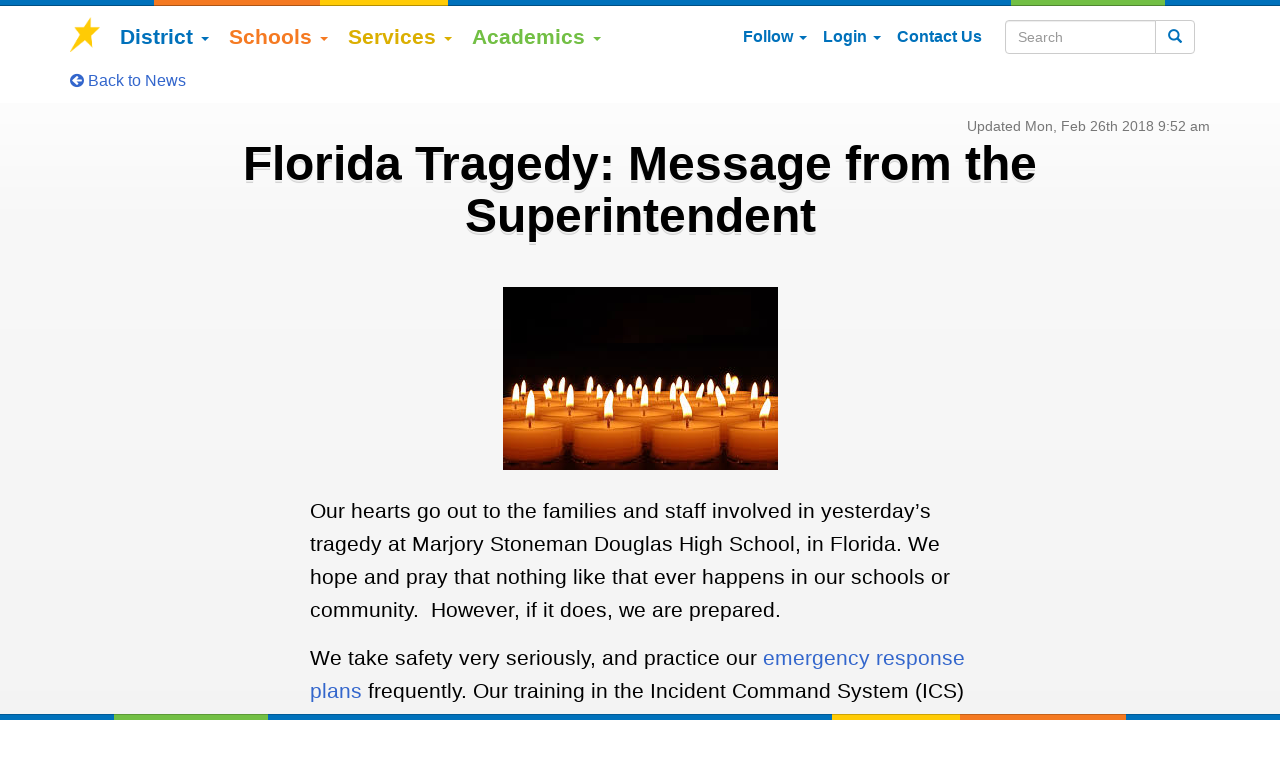

--- FILE ---
content_type: text/html; charset=UTF-8
request_url: https://www.campbellusd.org/news/supt-floridashooting2018
body_size: 16100
content:
 <!DOCTYPE html>
<html lang="en" bablic-exclude>

<head>
    <!-- Google tag (gtag.js) -->
    <script async src="https://www.googletagmanager.com/gtag/js?id=G-SBVKLPH62P"></script>
    <script>
    window.dataLayer = window.dataLayer || [];

    function gtag() {
        dataLayer.push(arguments);
    }
    gtag('js', new Date());

    gtag('config', 'G-SBVKLPH62P');
    </script>

    <meta charset="utf-8">
    <meta name="google-translate-customization" content="eddc74bc3c3582dd-92e87a26dcd1e5a1-g0499abded718bad8-13">
    <meta http-equiv="X-UA-Compatible" content="IE=edge">
    <meta name="description" content="">
    <meta name="viewport" content="width=device-width, initial-scale=1, maximum-scale=1, user-scalable=no, viewport-fit=cover">
    <!--320-->
    <meta property="og:title" content="Florida Tragedy: Message from the Superintendent">
    <meta property="og:type" content="article">
    <meta property="og:url" content="https://www.campbellusd.org/news/supt-floridashooting2018">
    <meta property="og:image" content="https://www.campbellusd.org/image.php?width=888px&image=/news/supt-floridashooting2018.jpg">
    <meta property="og:image:width" content="">
    <meta property="og:image:height" content="">
    <meta property="og:description" content="">
        <meta name="facebook-domain-verification" content="a6loa1ey3vbq9ars9anthyfqvq1s1s">
    <meta property="fb:app_id" content="298556190529354">
    <meta name="twitter:card" content="summary_large_image">
    <meta name="twitter:site" content="@CampbellUSD">
    <meta name="twitter:title" content="Florida Tragedy: Message from the Superintendent">
    <meta name="twitter:description" content="">
    <meta name="twitter:image" content="https://www.campbellusd.org/image.php?width=888px&image=/news/supt-floridashooting2018.jpg">
    <meta class="swiftype" name="priority" data-type="integer" content="1">
    <meta class="swiftype" name="title" data-type="string" content="Florida Tragedy: Message from the Superintendent">
    <meta class="swiftype" name="image" data-type="enum" content="https://www.campbellusd.org/image.php?width=888px&image=/news/supt-floridashooting2018.jpg">
    <meta name="msapplication-config" content="none">

    <link rel="shortcut icon" type="image/x-icon" href="/favicon.ico?v=1">
    <link href="https://www.campbellusd.org/news/supt-floridashooting2018" rel="canonical">
        <link href="https://www.campbellusd.org/newsfeed" rel="alternate" type="application/atom+xml" title="District News • Campbell Union School District">
        <title>Florida Tragedy: Message from the Superintendent | Campbell Union School District</title>

    <!-- Bootstrap core CSS -->
    <link href="/css/bootstrap.min.css" rel="stylesheet">
    <link href="/css/flexslider.css" rel="stylesheet">
    <link href="/css/fullcalendar.css" rel="stylesheet">
    <link href="/css/ui-smoothness/jquery-ui-1.10.4.custom.min.css" rel="stylesheet">
    <link href="/css/fontawesome-free-6.5.1/css/all.css" rel="stylesheet">
    <link href="/css/font-awesome-4.7.0/css/font-awesome.min.css" rel="stylesheet">
    <link href="/css/chosen.min.css" rel="stylesheet">
    <link href="/css/tipuesearch.css" rel="stylesheet">
    <link href="/css/docsearch.min.css" rel="stylesheet">
    <link href="/css/rrssb.css?1" rel="stylesheet">
    <link href="/js/video-js/video-js.css" rel="stylesheet" type="text/css">
    <link href="/js/lightgallery/dist/css/lightgallery-bundle.min.css" rel="stylesheet">
    <!--<link href="/css/outdatedBrowser.min.css" rel="stylesheet">-->

    <!-- Custom styles for this template -->
    <link href="/css/styles.css?4" rel="stylesheet">

    <!-- HTML5 shim and Respond.js IE8 support of HTML5 elements and media queries -->
    <!--[if lt IE 9]>
            <link href="/css/iestyles.css" rel="stylesheet">
            <script src="/js/html5shiv.js"></script>
            <script src="/js/respond.min.js"></script>
        <![endif]-->

    <script>var PrivateDaddy=new Object();PrivateDaddy.chainFunctions=function(a,b){return function(){if(a){a()}if(b){b()}}};PrivateDaddy.xorDecrypt=function(a,b){var i=0;var d='';var e;for(i=0;i<a.length;i++){var c=a.charCodeAt(i);e=b.charCodeAt(i%b.length);d+=String.fromCharCode(c^e)}return d};PrivateDaddy.base64Decode=function(a){var b="ABCDEFGHIJKLMNOPQRSTUVWXYZabcdefghijklmnopqrstuvwxyz0123456789+/=";var c="";var d,chr2,chr3;var e,enc2,enc3,enc4;var i=0;a=a.replace(/[^A-Za-z0-9\+\/\=]/g,"");while(i<a.length){e=b.indexOf(a.charAt(i++));enc2=b.indexOf(a.charAt(i++));enc3=b.indexOf(a.charAt(i++));enc4=b.indexOf(a.charAt(i++));d=(e<<2)|(enc2>>4);chr2=((enc2&15)<<4)|(enc3>>2);chr3=((enc3&3)<<6)|enc4;c=c+String.fromCharCode(d);if(enc3!==64){c=c+String.fromCharCode(chr2)}if(enc4!==64){c=c+String.fromCharCode(chr3)}}return c};PrivateDaddy.unobfuscate=function(a){var b=a.substring(a.lastIndexOf('?q=')+3);if(b.indexOf("/")>0){b=b.substring(0, b.indexOf("/"));}b=b.replace(/[-]/g,'%');b=decodeURIComponent(b);b=b.substring(0,b.lastIndexOf('_'));b=PrivateDaddy.base64Decode(b);b=b.substring(0,b.length-4);b=PrivateDaddy.xorDecrypt(b,PrivateDaddy.token);b=PrivateDaddy.xorDecrypt(b,PrivateDaddy.base);return b};PrivateDaddy.pageHandler=function(){var a=document.getElementsByTagName('*');for(var i=0;i<a.length;i++){if(a[i].innerHTML){var b=a[i].innerHTML;if(b.indexOf('http://www.privatedaddy.com')<=4&&b.indexOf('http://www.privatedaddy.com')!==-1&&b.indexOf('?q=')!==-1){a[i].innerHTML=PrivateDaddy.unobfuscate(b.substring(4,b.length-4))}if(b.indexOf('https://www.privatedaddy.com')<=4&&b.indexOf('https://www.privatedaddy.com')!==-1&&b.indexOf('?q=')!==-1){a[i].innerHTML=PrivateDaddy.unobfuscate(b.substring(5,b.length-5))}}}var c=document.getElementsByTagName('a');for(i=0;i<c.length;i++){var d=c[i].href;if((d.indexOf('http://www.privatedaddy.com')===0||d.indexOf('https://www.privatedaddy.com')===0)&&d.indexOf('?q=')!==-1){c[i].href=PrivateDaddy.unobfuscate(d);if(c[i].innerText.indexOf("*@**")>=0&&c[i].innerText.indexOf(" ")<0){c[i].innerText=PrivateDaddy.unobfuscate(d).replace(/^mailto:([^?]+).*/, '$1');}}}};PrivateDaddy.base=unescape('%54%69%68%78%6a%5a%49%48%4d%4e%39%5a%4e%58%58%68%48%69%67%70%35%70%32%46%38%63%65%50%67%72%58%30%41%34%6f%4a%55%58%68%77%42%67%6d%66%34%39%6d%42%69%74%51%65%49%4a%4b%47%4c%50%6d%53%36%39%4a%77');PrivateDaddy.token=unescape('%43%42%65%59');PrivateDaddy.addOnloadHandler=function(a){if(window.addEventListener){window.addEventListener('load',a,false)}else if(window.attachEvent){window.attachEvent('onload',function(){return a.apply(window,new Array(window.event))})}else{window.onload=PrivateDaddy.chainFunctions(window.onload,a)}};if(typeof jQuery==="undefined"){PrivateDaddy.addOnloadHandler(PrivateDaddy.pageHandler);}else{jQuery(document).ready(PrivateDaddy.pageHandler);}</script>
    <script>
    function multiwayToggle(clickel, replaceel) {

        var elshowing = false;
        var clickelshowing = $(clickel).is(':visible');

        for (var i = 0; i < arguments.length; i++) {
            elshowing = $(arguments[i]).is(':visible');
            if (elshowing && clickel != arguments[i]) {
                $(arguments[i]).hide();
            }
        }

        if (clickelshowing) {
            $(clickel).hide();
        } else {
            $(clickel).show();
        }
        if (elshowing || !clickelshowing) {
            $(replaceel).hide();
        } else {
            $(replaceel).show();
        }
    }
    </script>
</head>


<body bablic-exclude>
    <div class=" hidden-print" data-swiftype-index='false'>
        <div class="topColors cusdColors"></div>
        <div class="banner" style="background-image: url('/images/web-top4.jpg');">
            <div class="container hidden-xs">
                <h1 class="logo"><a href="/" title="Visit CampbellUSD Home"><img src="[data-uri]" width="150" height="130" alt="Campbell Union School District"></a></h1>
            </div>
        </div>

        <div class="nav-wrapper">
            <nav class="topbar-nav navbar navbar-default transparent-noshadow" data-spy="affix" data-offset-top="164" data-offset-bottom="50">
                <div class="container">
                    <!-- Brand and toggle get grouped for better mobile display -->
                    <div class="navbar-header" style="min-width:100%;position:relative;">
                        <a class="navbar-brand hidden-xs col-sm-1" href="/" title="Visit CampbellUSD Home"><img src="/images/cusdstar.png" width="32" alt="CUSD Star"></a>

                        <div class="navbar-header-top row visible-xs">
                            <div class="col-xs-3 visible-xs" style="z-index:10000">
                                <button type="button" class="navbar-toggle pull-left btn search btn-default btn-cusd-text" style="margin-left: 15px; background: white;" onclick="multiwayToggle('#mobilesearch','#mobilelogo','#mobiletranslate');"><span aria-hidden class="glyphicon glyphicon-search"></span><span class="sr-only">Search</span></button>
                            </div>
                            <div class="visible-xs col-xs-6">
                                <div style="margin-left: -15px; margin-right: -15px">
                                    <form id="mobilesearch" action="/search" class="navbar-form hidden searchtoggle" role="search" style="border:0;margin-left:0px;padding:0;">
                                        <div class="input-group">
                                            <input type="text" placeholder="Search" title="Search" id="st-search-input" class="st-default-search-input form-control">
                                            <div class="input-group-btn">
                                                <button class="btn btn-cusd" type="submit"><span aria-hidden class="glyphicon glyphicon-search"></span><span class="sr-only">Search</button></button>
                                            </div>
                                        </div>
                                    </form>
                                    <a id="mobilelogo" class="col-xs-12 hidden-sm hidden-md hidden-lg sm-logo" href="/" style="margin-left: 0"><img src="/images/logosmallcolor.png" height="35" alt="CampbellUSD"></a>

                                    <div id="mobiletranslate" class="translate-menu translatetoggle hidden">
                                        <select onchange="doGTranslate(this);" title="Choose a language" class="langs notranslate">
                                            <option value="" class="translate" style="white-space:nowrap;">Select Language</option>
                                            <option value="en|en" style="font-weight:bold;">English</option>
                                            <option value="en|es" style="font-weight:bold;">Espa&#xF1;ol (Spanish)</option>
                                            <option value="en|vi" style="font-weight:bold;">ti&#x1EBF;ng vi&#x1EC7;t (Vietnamese)</option>
                                            <option value="en|af">Afrikaans</option>
                                            <option value="en|sq">shqip (Albanian)</option>
                                            <option value="en|ar">&#x627;&#x644;&#x639;&#x631;&#x628;&#x64A;&#x629; (Arabic)</option>
                                            <option value="en|hy">&#x540;&#x561;&#x575;&#x565;&#x580;&#x567;&#x576; (Armenian)</option>
                                            <option value="en|az">Az&#x259;rbaycan (Azerbaijani)</option>
                                            <option value="en|eu">euskara (Basque)</option>
                                            <option value="en|be">&#x411;&#x435;&#x43B;&#x430;&#x440;&#x443;&#x441;&#x43A;&#x430;&#x44F; (Belarusian)</option>
                                            <option value="en|bg">&#x431;&#x44A;&#x43B;&#x433;&#x430;&#x440;&#x441;&#x43A;&#x438; (Bulgarian)</option>
                                            <option value="en|ca">catal&#xE0; (Catalan)</option>
                                            <option value="en|zh-CN">&#x7B80;&#x4F53;&#x4E2D;&#x6587; (Chinese Simplified)</option>
                                            <option value="en|zh-TW">&#x7E41;&#x9AD4;&#x4E2D;&#x6587; (Chinese Traditional)</option>
                                            <option value="en|hr">Hrvatski (Croatian)</option>
                                            <option value="en|cs">&#x10D;e&#x161;tina (Czech)</option>
                                            <option value="en|da">dansk (Danish)</option>
                                            <option value="en|nl">Nederlands (Dutch)</option>
                                            <option value="en|et">eesti (Estonian)</option>
                                            <option value="en|tl">Filipino</option>
                                            <option value="en|fi">suomi (Finnish)</option>
                                            <option value="en|fr">fran&#xE7;ais (French)</option>
                                            <option value="en|gl">Galego (Galician)</option>
                                            <option value="en|ka">&#x10E5;&#x10D0;&#x10E0;&#x10D7;&#x10E3;&#x10DA;&#x10D8; (Georgian)</option>
                                            <option value="en|de">Deutsch (German)</option>
                                            <option value="en|el">&#x3B5;&#x3BB;&#x3BB;&#x3B7;&#x3BD;&#x3B9;&#x3BA;&#x3AC; (Greek)</option>
                                            <option value="en|ht">Krey&#xF2;l ayisyen (Haitian Creole)</option>
                                            <option value="en|iw">&#x5E2;&#x5D1;&#x5E8;&#x5D9;&#x5EA; (Hebrew)</option>
                                            <option value="en|hi">&#x939;&#x93F;&#x928;&#x94D;&#x926;&#x940; (Hindi)</option>
                                            <option value="en|hu">magyar (Hungarian)</option>
                                            <option value="en|is">&#xCD;slenska (Icelandic)</option>
                                            <option value="en|id">Indonesia (Indonesian)</option>
                                            <option value="en|ga">Gaeilge (Irish)</option>
                                            <option value="en|it">italiano (Italian)</option>
                                            <option value="en|ja">&#x65E5;&#x672C;&#x8A9E; (Japanese)</option>
                                            <option value="en|ko">&#xD55C;&#xAD6D;&#xC5B4; (Korean)</option>
                                            <option value="en|lv">latvie&#x161;u (Latvian)</option>
                                            <option value="en|lt">lietuvi&#x173; (Lithuanian)</option>
                                            <option value="en|mk">&#x43C;&#x430;&#x43A;&#x435;&#x434;&#x43E;&#x43D;&#x441;&#x43A;&#x438; (Macedonian)</option>
                                            <option value="en|ms">melayu (Malay)</option>
                                            <option value="en|mt">Malti (Maltese)</option>
                                            <option value="en|no">norsk (Norwegian)</option>
                                            <option value="en|fa">&#x641;&#x627;&#x631;&#x633;&#x649; (Persian)</option>
                                            <option value="en|pl">polski (Polish)</option>
                                            <option value="en|pt">portugu&#xEA;s (Portuguese)</option>
                                            <option value="en|ro">rom&#xE2;n&#x103; (Romanian)</option>
                                            <option value="en|ru">&#x420;&#x443;&#x441;&#x441;&#x43A;&#x438;&#x439; (Russian)</option>
                                            <option value="en|sr">&#x441;&#x440;&#x43F;&#x441;&#x43A;&#x438; (Serbian)</option>
                                            <option value="en|sk">sloven&#x10D;ina (Slovak)</option>
                                            <option value="en|sl">sloven&#x161;&#x10D;ina (Slovenian)</option>
                                            <option value="en|sw">Kiswahili (Swahili)</option>
                                            <option value="en|sv">svenska (Swedish)</option>
                                            <option value="en|th">&#xE20;&#xE32;&#xE29;&#xE32;&#xE44;&#xE17;&#xE22; (Thai)</option>
                                            <option value="en|tr">T&#xFC;rk&#xE7;e (Turkish)</option>
                                            <option value="en|uk">&#x423;&#x43A;&#x440;&#x430;&#x457;&#x43D;&#x441;&#x44C;&#x43A;&#x430; (Ukrainian)</option>
                                            <option value="en|ur">&#x627;&#x631;&#x62F;&#x648; (Urdu)</option>
                                            <option value="en|cy">Cymraeg (Welsh)</option>
                                            <option value="en|yi">&#x5F2;&#x5B4;&#x5D3;&#x5D9;&#x5E9; (Yiddish)</option>
                                        </select>

                                    </div>

                                </div>
                            </div>

                            <div class="visible-xs col-xs-3">

                                <button type="button" class="navbar-toggle search btn btn-default btn-cusd-text" title="Choose your language&#8230;" onclick="multiwayToggle('#mobiletranslate','#mobilelogo','#mobilesearch');" style="background-color:white;float:right;padding: 3px 12px 2px;"><span aria-hidden class="fa fa-language" style="margin:0; font-size: 24px"></span><span class="sr-only">Choose your language</span></button>
                            </div>
                        </div> <!-- .navbar-header-top -->

                        <!-- Collect the nav links, forms, and other content for toggling -->
                        <div id="mainmenu" class="pull-left main-nav">
                            <div class="menu-bounce">
                                <ul class="nav navbar-nav">
                                    <li class="dropdown dropdown-hover">
                                        <a href="#" class="dropdown-toggle district" data-toggle="dropdown">District <b class="caret"></b></a>
                                        <ul class="dropdown-menu">
                                            <li><a href="/about">About & Contact</a></li>
                                            <li><a href="/whereweare">Where We Are</a></li>
                                            <li><a href="/">News & Events</a></li>
                                            <li><a href="/board">Governing Board</a></li>
                                            <li><a href="/budget">Budget &amp; Taxes</a></li>
                                            <li><a href="/jobs">Employment</a></li>
                                        </ul>
                                    <li class="dropdown dropdown-hover">
                                        <a href="#" class="dropdown-toggle schools" data-toggle="dropdown">Schools <b class="caret"></b></a>
                                        <ul class="double-menu dropdown-menu">
                                            <li>
                                                <ul class="list-unstyled col-sm-6">
                                                    <li><a href="/schools">About Our Schools</a></li>
                                                    <li><a href="/findschool">Find Your School</a></li>
                                                    <li><a href="/enrollment">Enrollment</a></li>
                                                    <li class="divider"></li>
                                                    <li class="dropdown-header">Expanded Learning Programs</li>
                                                    <li><a href="/preschool">Preschool</a></li>
                                                    <li><a href="/expandedlearning">After School & More</a></li>
                                                    <li class="divider"></li>
                                                    <li class="dropdown-header">Pre-8 Schools</li>
                                                    <li class="notranslate"><a href="https://csi.campbellusd.org">
                                                            Campbell (CSI)</a></li>
                                                    <li class="notranslate"><a href="https://shermanoaks.campbellusd.org">
                                                            Sherman Oaks</a></li>
                                                    <li class="divider"></li>
                                                    <li class="dropdown-header">Middle Schools</li>
                                                    <li class="notranslate"><a href="https://monroe.campbellusd.org">
                                                            Monroe</a></li>
                                                    <li class="notranslate"><a href="https://rollinghills.campbellusd.org">
                                                            Rolling Hills</a></li>
                                                </ul>
                                                <ul class="list-unstyled col-sm-6">
                                                    <li class="divider visible-xs"></li>
                                                    <li class="dropdown-header">Elementary Schools</li>
                                                    <li class="notranslate"><a href="https://blackford.campbellusd.org">
                                                            Blackford</a></li>
                                                    <li class="notranslate"><a href="https://capri.campbellusd.org">
                                                            Capri</a></li>
                                                    <li class="notranslate"><a href="https://castlemont.campbellusd.org">
                                                            Castlemont</a></li>
                                                    <li class="notranslate"><a href="https://foresthill.campbellusd.org">
                                                            Forest Hill</a></li>
                                                    <li class="notranslate"><a href="https://lynhaven.campbellusd.org">
                                                            Lynhaven</a></li>
                                                    <li class="notranslate"><a href="https://mlane.campbellusd.org">
                                                            Marshall Lane</a></li>
                                                    <li class="notranslate"><a href="https://rosemary.campbellusd.org">
                                                            Rosemary</a></li>
                                                    <li class="notranslate"><a href="https://village.campbellusd.org">
                                                            Village</a></li>

                                                </ul>
                                            </li>
                                        </ul>
                                    <li class="dropdown dropdown-hover">
                                        <a href="#" class="dropdown-toggle services" data-toggle="dropdown">Services <b class="caret"></b></a>
                                        <ul class="dropdown-menu">
                                            <li><a href="/parentlogin">Parent Resources</a></li>
                                            <li><a href="/studentinfo">Student Information</a></li>
                                            <li><a href="/food">Nutrition</a></li>
                                            <li><a href="/transportation">Transportation &amp; JPA</a></li>
                                            <li><a href="/facilityuse">Facility Rental</a></li>
                                        </ul>
                                    </li>
                                    <li class="dropdown dropdown-hover">
                                        <a href="#" class="dropdown-toggle academics" data-toggle="dropdown">Academics <b class="caret"></b></a>
                                        <ul class="dropdown-menu">
                                            <li><a href="/teaching">Teaching & Learning</a></li>
                                            <li><a href="/homestandards">Helping at Home</a></li>
                                            <li><a href="/learning">Supporting Learning</a></li>
                                            <li><a href="/assessment">Measuring Progress</a></li>
                                        </ul>
                                    </li>
                                    <li class="visible-xs dropdown dropdown-hover">
                                        <a href="#" class="dropdown-toggle parent" data-toggle="dropdown">Login<b class="caret"></b></a>
                                        <ul class="dropdown-menu">
                                            <li class="dropdown-header">Parent</li>
                                            <li><a href="/studentresources">
                                                    Student Web Resources</a></li>
                                            <li><a href="https://ps.campbellusd.org/public/home.html">
                                                    Powerschool Parent</a></li>
                                            <li><a href="https://k12paymentcenter.com">
                                                    Lunch K12PaymentCenter</a></li>
                                            <li><a href="/parentlogin">
                                                    Parent Login Help</a></li>
                                            <li class="divider"></li>
                                            <li class="dropdown-header">Staff</li>
                                            <li><a href="https://campbellusd.helloid.com">
                                                    Dashboard (HelloID)</a></li>
                                            <li><a href="https://my.campbellusd.org">
                                                    Staff Login (myCUSD)</a></li>
                                                                                    </ul>
                                    </li>
                                    <li class="visible-xs">
                                        <a href="/calendar" class="parent">Calendar</a>
                                    </li>
                                    <li class="visible-xs">
                                        <a href="/contact" class="parent">Contact Us</a>
                                    </li>
                                    <li class="visible-xs dropdown dropdown-hover">
                                        <a href="#" class="dropdown-toggle parent" data-toggle="dropdown" title="Follow"><span class="hidden-sm">Follow </span><i aria-hidden class="fa fa-rss visible-sm"></i><b class="caret"></b></a>
                                        <ul class="dropdown-menu">
                                            <li><a href="https://www.facebook.com/campbellusd">
                                                    <span aria-hidden class="fa fa-facebook" style="width:1em;text-align:center"></span>&nbsp; Facebook</a></li>
                                            <li><a href="https://www.instagram.com/campbellusd">
                                                    <span aria-hidden class="fa-brands fa-instagram" style="width:1em;text-align:center"></span>&nbsp; Instagram</a></li>
                                            <!--<li><a href="https://www.flickr.com/photos/125164360@N06/">
                    <span aria-hidden class="fa fa-flickr" style="width:1em;text-align:center"></span>&nbsp; Flickr</a></li>-->
                                            <li><a href="https://www.youtube.com/channel/UCkiOJ4OLKpC-rrOikZqrrug">
                                                    <span aria-hidden class="fa fa-youtube" style="width:1em;text-align:center"></span>&nbsp; YouTube</a></li>
                                            <li><a href="/newsletter">
                                                    <span aria-hidden class="fa fa-envelope" style="width:1em;text-align:center"></span>&nbsp; Newsletters</a></li>
                                            <!--<li><a href="https://lists.campbellusd.org">
                    <span class="fa fa-rss" style="width:1em;text-align:center"></span>&nbsp; RSS Feed</a></li>-->
                                        </ul>
                                    </li>
                                </ul>
                            </div><!-- .menu-bounce -->
                        </div><!-- #mainmenu -->

                        <ul class="nav navbar-nav pull-right hidden-xs">
                            <li class="hidden-xs dropdown dropdown-hover">
                                <a href="#" class="dropdown-toggle parent" data-toggle="dropdown" title="Follow"><span class="hidden-sm">Follow </span><i aria-hidden class="fa fa-rss visible-sm"></i><b class="caret"></b></a>
                                <ul class="dropdown-menu">
                                    <li><a href="https://www.facebook.com/campbellusd">
                                            <span aria-hidden class="fa fa-facebook" style="width:1em;text-align:center"></span>&nbsp; Facebook</a></li>
                                    <li><a href="https://www.instagram.com/campbellusd">
                                            <span aria-hidden class="fa-brands fa-instagram" style="width:1em;text-align:center"></span>&nbsp; Instagram</a></li>
                                    <!--<li><a href="https://www.flickr.com/photos/125164360@N06/">
                    <span aria-hidden class="fa fa-flickr" style="width:1em;text-align:center"></span>&nbsp; Flickr</a></li>-->
                                    <li><a href="https://www.youtube.com/channel/UCkiOJ4OLKpC-rrOikZqrrug">
                                            <span aria-hidden class="fa fa-youtube" style="width:1em;text-align:center"></span>&nbsp; YouTube</a></li>
                                    <li><a href="/newsletter">
                                            <span aria-hidden class="fa fa-envelope" style="width:1em;text-align:center"></span>&nbsp; Newsletters</a></li>
                                    <!--<li><a href="https://lists.campbellusd.org">
                    <span class="fa fa-rss" style="width:1em;text-align:center"></span>&nbsp; RSS Feed</a></li>-->
                                </ul>
                            </li>
                            <li class="hidden-xs dropdown dropdown-hover" data-toggle="tooltip" data-placement="top" title="Login">
                                <a href="#" class="dropdown-toggle parent" data-toggle="dropdown"><span class="hidden-sm">Login </span><i aria-hidden class="fa fa-sign-in visible-sm"></i><b class="caret"></b></a>
                                <ul class="dropdown-menu">
                                    <li class="dropdown-header">Parent</li>
                                    <li><a href="/studentresources">
                                            Student Web Resources</a></li>
                                    <li><a href="https://ps.campbellusd.org/public/home.html">
                                            Powerschool Parent</a></li>
                                    <li><a href="https://k12paymentcenter.com">
                                            Lunch K12PaymentCenter</a></li>
                                    <li><a href="/parentlogin">
                                            Parent Communication</a></li>
                                    <li class="divider"></li>
                                    <li class="dropdown-header">Staff</li>
                                    <li><a href="https://campbellusd.helloid.com">
                                            Dashboard (HelloID)</a></li>
                                    <li><a href="https://my.campbellusd.org">
                                            Staff Login (myCUSD)</a></li>
                                                                    </ul>
                            </li>
                            <li class="hidden-xs">
                                <a href="/contact" class="parent" title="Contact Us"><span class="hidden-sm">Contact Us </span><i aria-hidden class="fa fa-comment-o visible-sm"></i></a>
                            </li>
                            <li class="dropdown hidden-xs hidden-lg">
                                <a href="#" class="dropdown-toggle search parent" data-toggle="dropdown" title="Search"><span class="hidden-sm">Search </span><i aria-hidden class="fa fa-search visible-sm"></i><b class="caret"></b></a>
                                <ul class="dropdown-menu pull-right" style="width: 300px;">
                                    <li>
                                        <form action="/search" class="navbar-form" role="search" style="border:0;">
                                            <div class="input-group">
                                                <input type="text" placeholder="Search" title="Search" id="st-search-input2" class="st-default-search-input form-control">
                                                <div class="input-group-btn">
                                                    <button class="btn btn-cusd" type="submit"><span aria-hidden class="glyphicon glyphicon-search"></span><span class="sr-only">Search</span></button>
                                                </div>
                                            </div>
                                        </form>
                                    </li>
                                </ul>
                            </li>

                            <li class="visible-lg" style="width: 220px;">
                                <form action="/search" class="navbar-form" role="search" style="border:0;">
                                    <div class="input-group">
                                        <input type="text" placeholder="Search" title="Search" id="st-search-input3" class="st-default-search-input form-control">
                                        <div class="input-group-btn">
                                            <button class="btn btn-default btn-cusd-text" type="submit"><span aria-hidden class="glyphicon glyphicon-search"></span><span class="sr-only">Search</span></button>
                                        </div>
                                    </div>
                                </form>
                            </li>
                        </ul>
                        <!--
        <div class="col-sm-4 col-md-3 hidden-sm hidden-xs pull-right" style="position:absolute;right:0">
                <form action="/search" class="navbar-form" role="search" style="border:0;">
                    <div class="input-group">
                        <input type="text" placeholder="Search"  id="st-search-input3" class="st-default-search-input form-control">
                        <div class="input-group-btn">
                            <button class="btn btn-default btn-cusd-text" type="submit"><span class="glyphicon glyphicon-search"></span></button>
                        </div>
                    </div>
                </form>
            </div>
        -->
                    </div>


                </div><!-- /.container-fluid -->
            </nav>

        </div><!-- /.nav-wrapper -->
    </div><!-- /.header -->
    <div class="content">
        <div class="container pagealerts">
            <!-- /news/supt-floridashooting2018 -->
            <div class='text-center'></div>        </div>

        <!--<div class="container" style="position: relative;"><ol class="breadcrumb"><li><a href="https://www.campbellusd.org/"><i aria-hidden class="fa fa-map-marker"></i><span class="sr-only">Home</span></a></li><li><a href="https://www.campbellusd.org/news">News</a></li><li>Supt-floridashooting2018</li></ol></div>-->
  <div class="container">
      <p><a href="/"><i class="fa fa-arrow-circle-left"></i> Back to News</a>
        </p>
  </div>
<div class="jumbotron gradient-bg" style="padding:0;padding-top:10px;">

    <div class="container news">
        <div class="text-right"><small class="newsdate text-muted">Updated Mon, Feb 26th 2018 9:52 am</small></div>
    	<h1>Florida Tragedy: Message from the Superintendent</h1>
    	<p class="blurb"></p>
    	    	<div class="container newspic">
       		<img alt="candles" src="https://www.campbellusd.org/image.php?width=888px&image=/news/supt-floridashooting2018.jpg">
      </div>
          	<div class="single-column">
        <p>Our hearts go out to the families and staff involved in yesterday&rsquo;s tragedy at Marjory Stoneman Douglas High School, in Florida. We hope and pray that nothing like that ever happens in our schools or community. &nbsp;However, if it does, we are prepared.</p>
<p>We take safety very seriously, and practice our<a href="https://www.campbellusd.org/emergency"> emergency response plans</a> frequently. Our training in the Incident Command System (ICS) is one way in which do our best to protect students and ourselves.&nbsp;Our trainings include working directly with professional fire and police officials who use&nbsp;ICS for&nbsp;emergency response and communications.</p>
<p>We also partner with community health services to help our students and families who need support with social-emotional and other non-instructional issues.</p>
<p>A tragedy such as this reminds us to hug our loved ones a little tighter and appreciate each day a little more. Be well.</p>
<p>&mdash; District Superintendent Shelly Viramontez, Ed.D.</p>	    </div>

	    <div class="single-column"><!-- Buttons start here. Copy this ul to your document. -->
<div class="clearfix">
                <ul class="rrssb-buttons">
                    <li class="rrssb-email">
                        <a href="mailto:?subject=Florida%20Tragedy%3A%20Message%20from%20the%20Superintendent&amp;body=https%3A%2F%2Fwww.campbellusd.org%2Fnews%2Fsupt-floridashooting2018" title="Share with Email">
                            <span class="rrssb-icon">
                                <svg xmlns="http://www.w3.org/2000/svg" xmlns:xlink="http://www.w3.org/1999/xlink" version="1.1" x="0px" y="0px" width="28px" height="28px" viewBox="0 0 28 28" enable-background="new 0 0 28 28" xml:space="preserve"><g><path d="M20.111 26.147c-2.336 1.051-4.361 1.401-7.125 1.401c-6.462 0-12.146-4.633-12.146-12.265 c0-7.94 5.762-14.833 14.561-14.833c6.853 0 11.8 4.7 11.8 11.252c0 5.684-3.194 9.265-7.399 9.3 c-1.829 0-3.153-0.934-3.347-2.997h-0.077c-1.208 1.986-2.96 2.997-5.023 2.997c-2.532 0-4.361-1.868-4.361-5.062 c0-4.749 3.504-9.071 9.111-9.071c1.713 0 3.7 0.4 4.6 0.973l-1.169 7.203c-0.388 2.298-0.116 3.3 1 3.4 c1.673 0 3.773-2.102 3.773-6.58c0-5.061-3.27-8.994-9.303-8.994c-5.957 0-11.175 4.673-11.175 12.1 c0 6.5 4.2 10.2 10 10.201c1.986 0 4.089-0.43 5.646-1.245L20.111 26.147z M16.646 10.1 c-0.311-0.078-0.701-0.155-1.207-0.155c-2.571 0-4.595 2.53-4.595 5.529c0 1.5 0.7 2.4 1.9 2.4 c1.441 0 2.959-1.828 3.311-4.087L16.646 10.068z"/></g></svg>
                            </span>
                            <span class="rrssb-text">email</span>
                        </a>
                    </li>
                    <li class="rrssb-facebook">
                        <a href="https://www.facebook.com/sharer/sharer.php?u=https://www.campbellusd.org/news/supt-floridashooting2018" class="popup" title="Share on Facebook">
                            <span class="rrssb-icon">
                                <svg version="1.1" id="Layer_1" xmlns="http://www.w3.org/2000/svg" xmlns:xlink="http://www.w3.org/1999/xlink" x="0px" y="0px" width="28px" height="28px" viewBox="0 0 28 28" enable-background="new 0 0 28 28" xml:space="preserve">
                                    <path d="M27.825,4.783c0-2.427-2.182-4.608-4.608-4.608H4.783c-2.422,0-4.608,2.182-4.608,4.608v18.434
                                        c0,2.427,2.181,4.608,4.608,4.608H14V17.379h-3.379v-4.608H14v-1.795c0-3.089,2.335-5.885,5.192-5.885h3.718v4.608h-3.726
                                        c-0.408,0-0.884,0.492-0.884,1.236v1.836h4.609v4.608h-4.609v10.446h4.916c2.422,0,4.608-2.188,4.608-4.608V4.783z"/>
                                </svg>
                            </span>
                            <span class="rrssb-text">facebook</span>
                        </a>
                    </li>
                    <li class="rrssb-twitter">
                        <!-- Replace href with your Meta and URL information  -->
                        <a href="http://twitter.com/intent/tweet?text=Florida%20Tragedy%3A%20Message%20from%20the%20Superintendent%20by%20@CampbellUSD%20https://www.campbellusd.org/news/supt-floridashooting2018" class="popup" title="Share on X">
                            <span class="rrssb-icon">
                                <svg xmlns="http://www.w3.org/2000/svg" height="16" width="16" viewBox="0 0 512 512"><!--!Font Awesome Free 6.5.1 by @fontawesome - https://fontawesome.com License - https://fontawesome.com/license/free Copyright 2023 Fonticons, Inc.--><path d="M389.2 48h70.6L305.6 224.2 487 464H345L233.7 318.6 106.5 464H35.8L200.7 275.5 26.8 48H172.4L272.9 180.9 389.2 48zM364.4 421.8h39.1L151.1 88h-42L364.4 421.8z"/></svg>
                           </span>
                            <span class="rrssb-text">twitter</span>
                        </a>
                    </li>
                    <li class="rrssb-linkedin">
                        <!-- Replace href with your meta and URL information -->
                        <a href="http://www.linkedin.com/shareArticle?mini=true&amp;url=https://www.campbellusd.org/news/supt-floridashooting2018&amp;title=Florida%20Tragedy%3A%20Message%20from%20the%20Superintendent&amp;summary=Florida%20Tragedy%3A%20Message%20from%20the%20Superintendent" class="popup" title="Share on Linkedin">
                            <span class="rrssb-icon">
                                <svg version="1.1" id="Layer_1" xmlns="http://www.w3.org/2000/svg" xmlns:xlink="http://www.w3.org/1999/xlink" x="0px" y="0px" width="28px" height="28px" viewBox="0 0 28 28" enable-background="new 0 0 28 28" xml:space="preserve">
                                    <path d="M25.424,15.887v8.447h-4.896v-7.882c0-1.979-0.709-3.331-2.48-3.331c-1.354,0-2.158,0.911-2.514,1.803
                                        c-0.129,0.315-0.162,0.753-0.162,1.194v8.216h-4.899c0,0,0.066-13.349,0-14.731h4.899v2.088c-0.01,0.016-0.023,0.032-0.033,0.048
                                        h0.033V11.69c0.65-1.002,1.812-2.435,4.414-2.435C23.008,9.254,25.424,11.361,25.424,15.887z M5.348,2.501
                                        c-1.676,0-2.772,1.092-2.772,2.539c0,1.421,1.066,2.538,2.717,2.546h0.032c1.709,0,2.771-1.132,2.771-2.546
                                        C8.054,3.593,7.019,2.501,5.343,2.501H5.348z M2.867,24.334h4.897V9.603H2.867V24.334z"/>
                                </svg>
                            </span>
                            <span class="rrssb-text">linkedin</span>
                        </a>
                    </li>
                    <!--
                    <li class="reddit">
                        <a href="http://www.reddit.com/submit?url=https://www.campbellusd.org/news/supt-floridashooting2018" title="Share on Reddit">
                            <span class="icon">
                                <svg xmlns="http://www.w3.org/2000/svg" xmlns:xlink="http://www.w3.org/1999/xlink" version="1.1" x="0px" y="0px" width="28px" height="28px" viewBox="0 0 28 28" enable-background="new 0 0 28 28" xml:space="preserve"><g><path d="M11.794 15.316c0-1.029-0.835-1.895-1.866-1.895c-1.03 0-1.893 0.865-1.893 1.895s0.863 1.9 1.9 1.9 C10.958 17.2 11.8 16.3 11.8 15.316z"/><path d="M18.1 13.422c-1.029 0-1.895 0.864-1.895 1.895c0 1 0.9 1.9 1.9 1.865c1.031 0 1.869-0.836 1.869-1.865 C19.969 14.3 19.1 13.4 18.1 13.422z"/><path d="M17.527 19.791c-0.678 0.678-1.826 1.006-3.514 1.006c-0.004 0-0.009 0-0.014 0c-0.004 0-0.01 0-0.015 0 c-1.686 0-2.834-0.328-3.51-1.005c-0.264-0.265-0.693-0.265-0.958 0c-0.264 0.265-0.264 0.7 0 1 c0.943 0.9 2.4 1.4 4.5 1.402c0.005 0 0 0 0 0c0.005 0 0 0 0 0c2.066 0 3.527-0.459 4.47-1.402 c0.265-0.264 0.265-0.693 0.002-0.958C18.221 19.5 17.8 19.5 17.5 19.791z"/><path d="M27.707 13.267c0-1.785-1.453-3.237-3.236-3.237c-0.793 0-1.518 0.287-2.082 0.761c-2.039-1.295-4.646-2.069-7.438-2.219 l1.483-4.691l4.062 0.956c0.071 1.4 1.3 2.6 2.7 2.555c1.488 0 2.695-1.208 2.695-2.695C25.881 3.2 24.7 2 23.2 2 c-1.059 0-1.979 0.616-2.42 1.508l-4.633-1.091c-0.344-0.081-0.693 0.118-0.803 0.455l-1.793 5.7 C10.548 8.6 7.7 9.4 5.6 10.75C5.006 10.3 4.3 10 3.5 10.029c-1.785 0-3.237 1.452-3.237 3.2 c0 1.1 0.6 2.1 1.4 2.69c-0.04 0.272-0.061 0.551-0.061 0.831c0 2.3 1.3 4.4 3.7 5.9 c2.299 1.5 5.3 2.3 8.6 2.325c3.228 0 6.271-0.825 8.571-2.325c2.387-1.56 3.7-3.66 3.7-5.917 c0-0.26-0.016-0.514-0.051-0.768C27.088 15.5 27.7 14.4 27.7 13.267z M23.186 3.355c0.74 0 1.3 0.6 1.3 1.3 c0 0.738-0.6 1.34-1.34 1.34s-1.342-0.602-1.342-1.34C21.844 4 22.4 3.4 23.2 3.355z M1.648 13.3 c0-1.038 0.844-1.882 1.882-1.882c0.31 0 0.6 0.1 0.9 0.209c-1.049 0.868-1.813 1.861-2.26 2.9 C1.832 14.2 1.6 13.8 1.6 13.267z M21.773 21.57c-2.082 1.357-4.863 2.105-7.831 2.105c-2.967 0-5.747-0.748-7.828-2.105 c-1.991-1.301-3.088-3-3.088-4.782c0-1.784 1.097-3.484 3.088-4.784c2.081-1.358 4.861-2.106 7.828-2.106 c2.967 0 5.7 0.7 7.8 2.106c1.99 1.3 3.1 3 3.1 4.784C24.859 18.6 23.8 20.3 21.8 21.57z M25.787 14.6 c-0.432-1.084-1.191-2.095-2.244-2.977c0.273-0.156 0.59-0.245 0.928-0.245c1.035 0 1.9 0.8 1.9 1.9 C26.354 13.8 26.1 14.3 25.8 14.605z"/></g></svg>
                            </span>
                            <span class="text">reddit</span>
                        </a>
                    </li>
					<li class="tumblr">
                        <a href="http://tumblr.com/share?s=&amp;v=3&t=Florida%20Tragedy%3A%20Message%20from%20the%20Superintendent&amp;u=https%3A%2F%2Fwww.campbellusd.org%2Fnews%2Fsupt-floridashooting2018" title="Share on Tumblr">
                            <span class="icon">
                                <svg xmlns="http://www.w3.org/2000/svg" xmlns:xlink="http://www.w3.org/1999/xlink" version="1.1" x="0px" y="0px" width="28px" height="28px" viewBox="0 0 28 28" enable-background="new 0 0 28 28" xml:space="preserve"><path d="M18.02 21.842c-2.029 0.052-2.422-1.396-2.439-2.446v-7.294h4.729V7.874h-4.71V1.592c0 0-3.653 0-3.714 0 s-0.167 0.053-0.182 0.186c-0.218 1.935-1.144 5.33-4.988 6.688v3.637h2.927v7.677c0 2.8 1.7 6.7 7.3 6.6 c1.863-0.03 3.934-0.795 4.392-1.453l-1.22-3.539C19.595 21.6 18.7 21.8 18 21.842z"/></svg>
                            </span>
                            <span class="text">tumblr</span>
                        </a>
                    </li>
                    <!-- <li class="youtube">
                        <a href="#">
                            <span class="icon">
                                <svg version="1.1" id="Layer_1" xmlns="http://www.w3.org/2000/svg" xmlns:xlink="http://www.w3.org/1999/xlink" x="0px" y="0px" width="28px" height="28px" viewBox="0 0 28 28" enable-background="new 0 0 28 28" xml:space="preserve">
                                    <path d="M27.688,8.512c0-2.268-1.825-4.093-4.106-4.093H4.389c-2.245,0-4.076,1.825-4.076,4.093v10.976 c0,2.268,1.825,4.093,4.076,4.093h19.192c2.274,0,4.106-1.825,4.106-4.093V8.512z M11.263,18.632V8.321l7.817,5.155L11.263,18.632z" />
                                </svg>
                            </span>
                            <span class="text">youtube</span>
                        </a>
                    </li>
                    <li class="pinterest">
                        <a href="http://pinterest.com/pin/create/button/?url=http://kurtnoble.com/labs/rrssb/index.html&amp;media=http://kurtnoble.com/labs/rrssb/media/facebook-share.jpg&amp;description=Ridiculously%20responsive%20social%20sharing%20buttons%20by%20KNI%20Labs.">
                            <span class="icon">
                                <svg version="1.1" id="Layer_1" xmlns="http://www.w3.org/2000/svg" xmlns:xlink="http://www.w3.org/1999/xlink" x="0px" y="0px" width="28px" height="28px" viewBox="0 0 28 28" enable-background="new 0 0 28 28" xml:space="preserve">
                                <path d="M14.021,1.57C6.96,1.57,1.236,7.293,1.236,14.355c0,7.062,5.724,12.785,12.785,12.785c7.061,0,12.785-5.725,12.785-12.785
                                    C26.807,7.294,21.082,1.57,14.021,1.57z M15.261,18.655c-1.161-0.09-1.649-0.666-2.559-1.219c-0.501,2.626-1.113,5.145-2.925,6.458
                                    c-0.559-3.971,0.822-6.951,1.462-10.116c-1.093-1.84,0.132-5.545,2.438-4.632c2.837,1.123-2.458,6.842,1.099,7.557
                                    c3.711,0.744,5.227-6.439,2.925-8.775c-3.325-3.374-9.678-0.077-8.897,4.754c0.19,1.178,1.408,1.538,0.489,3.168
                                    C7.165,15.378,6.53,13.7,6.611,11.462c0.131-3.662,3.291-6.227,6.46-6.582c4.007-0.448,7.771,1.474,8.29,5.239
                                    c0.579,4.255-1.816,8.865-6.102,8.533L15.261,18.655z"/>
                                </svg>
                            </span>
                            <span class="text">pinterest</span>
                        </a>
                    </li>
                    <li class="github">
                        <a href="https://github.com/kni-labs/rrssb">
                            <span class="icon">
                                <svg version="1.1" id="Layer_1" xmlns="http://www.w3.org/2000/svg" xmlns:xlink="http://www.w3.org/1999/xlink" x="0px" y="0px"
                                     width="28px" height="28px" viewBox="0 0 28 28" enable-background="new 0 0 28 28" xml:space="preserve">
                                <path d="M13.971,1.571c-7.031,0-12.734,5.702-12.734,12.74c0,5.621,3.636,10.392,8.717,12.083c0.637,0.129,0.869-0.277,0.869-0.615
                                    c0-0.301-0.012-1.102-0.018-2.164c-3.542,0.77-4.29-1.707-4.29-1.707c-0.579-1.473-1.414-1.863-1.414-1.863
                                    c-1.155-0.791,0.088-0.775,0.088-0.775c1.277,0.104,1.96,1.316,1.96,1.312c1.136,1.936,2.991,1.393,3.713,1.059
                                    c0.116-0.822,0.445-1.383,0.81-1.703c-2.829-0.32-5.802-1.414-5.802-6.293c0-1.391,0.496-2.527,1.312-3.418
                                    C7.05,9.905,6.612,8.61,7.305,6.856c0,0,1.069-0.342,3.508,1.306c1.016-0.282,2.105-0.424,3.188-0.429
                                    c1.081,0,2.166,0.155,3.197,0.438c2.431-1.648,3.498-1.306,3.498-1.306c0.695,1.754,0.258,3.043,0.129,3.371
                                    c0.816,0.902,1.315,2.037,1.315,3.43c0,4.892-2.978,5.968-5.814,6.285c0.458,0.387,0.876,1.16,0.876,2.357
                                    c0,1.703-0.016,3.076-0.016,3.482c0,0.334,0.232,0.748,0.877,0.611c5.056-1.688,8.701-6.457,8.701-12.082
                                    C26.708,7.262,21.012,1.563,13.971,1.571L13.971,1.571z"/>
                                </svg>
                            </span>
                            <span class="text">github</span>
                        </a>
                    </li>-->
                </ul>

</div>
                <!-- Buttons end here -->
</div><br>
    </div>
</div>
</div>
<div class="footer"  data-swiftype-index='false'>
	<nav class="navbar navbar-default footer-nav" style="padding-bottom: 0; margin-bottom: 0; background: white;">
    <div class="container">
  	  <div class="scrolldown" style="display:none;"><p class="tip"><small>Scroll down to see more</small></p><span aria-hidden class="fa fa-chevron-down icon"></span></div>
      <!-- Brand and toggle get grouped for better mobile display -->
      <div class="navbar-header hidden-xs">
        <div class="col-xs-9 col-sm-4 col-md-3 visible-xs pull-left">
          <form class="navbar-form" role="search" style="border:0;">
            <div class="input-group">
              <input type="text" class="form-control" placeholder="Search" title="Search" name="srch-term" id="srch-term-2">
              <div class="input-group-btn">
                <button class="btn btn-default btn-cusd-text" type="submit"><span aria-hidden class="glyphicon glyphicon-search"></span><span class="sr-only">Search</span></button>
              </div>
            </div>
          </form>
        </div>

        <button type="button" class="navbar-toggle" data-toggle="collapse" data-target="#bs-example-navbar-collapse-2">
          <span class="sr-only">Toggle navigation</span>
          <span aria-hidden class="icon-bar"></span>
          <span aria-hidden class="icon-bar"></span>
          <span aria-hidden class="icon-bar"></span>
        </button>

      </div>


      <div class="collapse navbar-collapse" id="bs-example-navbar-collapse-2">

<div class="lang-disclaimer disclaimer hidden-xs">Automated translation by <a href="https://translate.google.com">Google</a></div>
        <div class="languages-text notranslate navbar-text hidden-xs" style="font-size: 14px; text-align: center;">

          <a onclick="doGTranslate('en|en') ;return false;" href="#">English</a> &nbsp;
          <a onclick="doGTranslate('en|es') ;return false;" href="#">Espa&#xF1;ol (Spanish)</a> &nbsp;
          <a onclick="doGTranslate('en|vi') ;return false;" href="#">ti&#x1EBF;ng vi&#x1EC7;t (Vietnamese)</a> &nbsp;
          <a onclick="document.getElementById('morelangs').style.display='inline'; this.style.display='none'; return false;" class="btn btn-sm btn-outline" href="#" style="padding: 1px 7px 0px;"><i class="fa fa-plus" aria-hidden="true"></i><span class="sr-only">Show more languages</span></a>
          <span id="morelangs">
          <a onclick="doGTranslate('en|af') ;return false;" href="#">Afrikaans</a>
          <a onclick="doGTranslate('en|sq') ;return false;" href="#">shqip (Albanian)</a> &nbsp;
          <a onclick="doGTranslate('en|ar') ;return false;" href="#">&#x627;&#x644;&#x639;&#x631;&#x628;&#x64A;&#x629; (Arabic)</a> &nbsp;
          <a onclick="doGTranslate('en|hy') ;return false;" href="#">&#x540;&#x561;&#x575;&#x565;&#x580;&#x567;&#x576; (Armenian)</a> &nbsp;
          <a onclick="doGTranslate('en|az') ;return false;" href="#">Az&#x259;rbaycan (Azerbaijani)</a> &nbsp;
          <a onclick="doGTranslate('en|eu') ;return false;" href="#">euskara (Basque)</a> &nbsp;
          <a onclick="doGTranslate('en|be') ;return false;" href="#">&#x411;&#x435;&#x43B;&#x430;&#x440;&#x443;&#x441;&#x43A;&#x430;&#x44F; (Belarusian)</a> &nbsp;
          <a onclick="doGTranslate('en|bg') ;return false;" href="#">&#x431;&#x44A;&#x43B;&#x433;&#x430;&#x440;&#x441;&#x43A;&#x438; (Bulgarian)</a> &nbsp;
          <a onclick="doGTranslate('en|ca') ;return false;" href="#">catal&#xE0; (Catalan)</a> &nbsp;
          <a onclick="doGTranslate('en|zh-CN') ;return false;" href="#">&#x7B80;&#x4F53;&#x4E2D;&#x6587; (Chinese Simplified)</a> &nbsp;
          <a onclick="doGTranslate('en|zh-TW') ;return false;" href="#">&#x7E41;&#x9AD4;&#x4E2D;&#x6587; (Chinese Traditional)</a> &nbsp;
          <a onclick="doGTranslate('en|hr') ;return false;" href="#">Hrvatski (Croatian)</a> &nbsp;
          <a onclick="doGTranslate('en|cs') ;return false;" href="#">&#x10D;e&#x161;tina (Czech)</a> &nbsp;
          <a onclick="doGTranslate('en|da') ;return false;" href="#">dansk (Danish)</a> &nbsp;
          <a onclick="doGTranslate('en|nl') ;return false;" href="#">Nederlands (Dutch)</a> &nbsp;
          <a onclick="doGTranslate('en|et') ;return false;" href="#">eesti (Estonian)</a> &nbsp;
          <a onclick="doGTranslate('en|tl') ;return false;" href="#">Filipino</a>
          <a onclick="doGTranslate('en|fi') ;return false;" href="#">suomi (Finnish)</a> &nbsp;
          <a onclick="doGTranslate('en|fr') ;return false;" href="#">fran&#xE7;ais (French)</a> &nbsp;
          <a onclick="doGTranslate('en|gl') ;return false;" href="#">Galego (Galician)</a> &nbsp;
          <a onclick="doGTranslate('en|ka') ;return false;" href="#">&#x10E5;&#x10D0;&#x10E0;&#x10D7;&#x10E3;&#x10DA;&#x10D8; (Georgian)</a> &nbsp;
          <a onclick="doGTranslate('en|de') ;return false;" href="#">Deutsch (German)</a> &nbsp;
          <a onclick="doGTranslate('en|el') ;return false;" href="#">&#x3B5;&#x3BB;&#x3BB;&#x3B7;&#x3BD;&#x3B9;&#x3BA;&#x3AC; (Greek)</a> &nbsp;
          <a onclick="doGTranslate('en|ht') ;return false;" href="#">Krey&#xF2;l ayisyen (Haitian Creole)</a> &nbsp;
          <a onclick="doGTranslate('en|iw') ;return false;" href="#">&#x5E2;&#x5D1;&#x5E8;&#x5D9;&#x5EA; (Hebrew)</a> &nbsp;
          <a onclick="doGTranslate('en|hi') ;return false;" href="#">&#x939;&#x93F;&#x928;&#x94D;&#x926;&#x940; (Hindi)</a> &nbsp;
          <a onclick="doGTranslate('en|hu') ;return false;" href="#">magyar (Hungarian)</a> &nbsp;
          <a onclick="doGTranslate('en|is') ;return false;" href="#">&#xCD;slenska (Icelandic)</a> &nbsp;
          <a onclick="doGTranslate('en|id') ;return false;" href="#">Indonesia (Indonesian)</a> &nbsp;
          <a onclick="doGTranslate('en|ga') ;return false;" href="#">Gaeilge (Irish)</a> &nbsp;
          <a onclick="doGTranslate('en|it') ;return false;" href="#">italiano (Italian)</a> &nbsp;
          <a onclick="doGTranslate('en|ja') ;return false;" href="#">&#x65E5;&#x672C;&#x8A9E; (Japanese)</a> &nbsp;
          <a onclick="doGTranslate('en|ko') ;return false;" href="#">&#xD55C;&#xAD6D;&#xC5B4; (Korean)</a> &nbsp;
          <a onclick="doGTranslate('en|lv') ;return false;" href="#">latvie&#x161;u (Latvian)</a> &nbsp;
          <a onclick="doGTranslate('en|lt') ;return false;" href="#">lietuvi&#x173; (Lithuanian)</a> &nbsp;
          <a onclick="doGTranslate('en|mk') ;return false;" href="#">&#x43C;&#x430;&#x43A;&#x435;&#x434;&#x43E;&#x43D;&#x441;&#x43A;&#x438; (Macedonian)</a> &nbsp;
          <a onclick="doGTranslate('en|ms') ;return false;" href="#">melayu (Malay)</a> &nbsp;
          <a onclick="doGTranslate('en|mt') ;return false;" href="#">Malti (Maltese)</a> &nbsp;
          <a onclick="doGTranslate('en|no') ;return false;" href="#">norsk (Norwegian)</a> &nbsp;
          <a onclick="doGTranslate('en|fa') ;return false;" href="#">&#x641;&#x627;&#x631;&#x633;&#x649; (Persian)</a> &nbsp;
          <a onclick="doGTranslate('en|pl') ;return false;" href="#">polski (Polish)</a> &nbsp;
          <a onclick="doGTranslate('en|pt') ;return false;" href="#">portugu&#xEA;s (Portuguese)</a> &nbsp;
          <a onclick="doGTranslate('en|ro') ;return false;" href="#">rom&#xE2;n&#x103; (Romanian)</a> &nbsp;
          <a onclick="doGTranslate('en|ru') ;return false;" href="#">&#x420;&#x443;&#x441;&#x441;&#x43A;&#x438;&#x439; (Russian)</a> &nbsp;
          <a onclick="doGTranslate('en|sr') ;return false;" href="#">&#x441;&#x440;&#x43F;&#x441;&#x43A;&#x438; (Serbian)</a> &nbsp;
          <a onclick="doGTranslate('en|sk') ;return false;" href="#">sloven&#x10D;ina (Slovak)</a> &nbsp;
          <a onclick="doGTranslate('en|sl') ;return false;" href="#">sloven&#x161;&#x10D;ina (Slovenian)</a> &nbsp;
          <a onclick="doGTranslate('en|sw') ;return false;" href="#">Kiswahili (Swahili)</a> &nbsp;
          <a onclick="doGTranslate('en|sv') ;return false;" href="#">svenska (Swedish)</a> &nbsp;
          <a onclick="doGTranslate('en|th') ;return false;" href="#">&#xE20;&#xE32;&#xE29;&#xE32;&#xE44;&#xE17;&#xE22; (Thai)</a> &nbsp;
          <a onclick="doGTranslate('en|tr') ;return false;" href="#">T&#xFC;rk&#xE7;e (Turkish)</a> &nbsp;
          <a onclick="doGTranslate('en|uk') ;return false;" href="#">&#x423;&#x43A;&#x440;&#x430;&#x457;&#x43D;&#x441;&#x44C;&#x43A;&#x430; (Ukrainian)</a> &nbsp;
          <a onclick="doGTranslate('en|ur') ;return false;" href="#">&#x627;&#x631;&#x62F;&#x648; (Urdu)</a> &nbsp;
          <a onclick="doGTranslate('en|cy') ;return false;" href="#">Cymraeg (Welsh)</a> &nbsp;
          <a onclick="doGTranslate('en|yi') ;return false;" href="#">&#x5F2;&#x5B4;&#x5D3;&#x5D9;&#x5E9; (Yiddish)</a> &nbsp;
          </span>

          <div id="google_translate_element2"></div>

        </div>
        <p class="navbar-text credit navbar-right text-right">© 2026 Campbell USD</p>
        <p class="text-center" style="clear:left;font-size: 14px;">Campbell Union School District Office &nbsp;•&nbsp; <a href="https://goo.gl/maps/93QgH">155 N Third Street Campbell, California 95008</a><br>8am–12:30pm & 1:30pm–4:30pm, M–F (except holidays) &nbsp;•&nbsp; (408) 364-4200 &nbsp;•&nbsp; <a id="dist-eml" href="https://www.privatedaddy.com/?q=ekpkTV13FlB9ZwNWflpeUGZbYEwaXiJsHw9ve0NDQmVZ_1464/r=aHR0cHM6Ly93d3cuY2FtcGJlbGx1c2Qub3JnL25ld3Mvc3VwdC1mbG9yaWRhc2hvb3RpbmcyMDE4/v=Mi4z/p=OC4yLjI5">https://www.privatedaddy.com/?q=VlhmfnxrbHJvYSxhaHZRRHhPLEYEVUNCZVk-3D_1464/r=aHR0cHM6Ly93d3cuY2FtcGJlbGx1c2Qub3JnL25ld3Mvc3VwdC1mbG9yaWRhc2hvb3RpbmcyMDE4/v=Mi4z/p=OC4yLjI5</a> &nbsp;•&nbsp; <a href="/contact">More Info</a></p>
        <p class="text-center" style="clear:left;font-size: 14px;margin-bottom: 25px;"><a href="/lcap">LCAP/Learning Continuity</a> &nbsp;•&nbsp; <a href="/title9">Title IX/Nondiscrimination</a> &nbsp;•&nbsp; <a href="/complaint">Uniform Complaints</a> &nbsp;•&nbsp; <a href="/quicktip">Anti-Bullying</a> &nbsp;•&nbsp; <a href="https://simbli.eboardsolutions.com/Policy/ViewPolicy.aspx?S=36030716&revid=vdN8fslshhAjqX0IgHHvLCZng==">Suicide Prevention Policy</a> &nbsp;•&nbsp; <a href="https://simbli.eboardsolutions.com/Policy/PolicyListing.aspx?S=36030716">All District Policies</a></p>

        <div class="visible-xs"><br></div>
      </div><!-- /.navbar-collapse -->
    </div><!-- /.container-fluid -->

  </nav>
  <div class="bottomColors cusdColors"></div>
</div>

<link href='https://fonts.googleapis.com/css?family=Nunito:400,700' rel='stylesheet'>

<script src="/js/anchor.min.js"></script>
<script src="/js/video-js/video.js"></script>
<script src="/js/jquery.min.js"></script>
<script src="/js/modernizr.min.js"></script>
<script src="/js/scrolltobyspeed.jquery.js"></script>
<script src="/js/jquery-ui.min.js"></script>
<script src="/js/moment.min.js"></script>
<script src="/js/lazysizes.min.js"></script>
<script src="/js/jquery.flexslider-min.js"></script>
<script src="/js/jquery.colorbox-min.js"></script>
<script src="/js/jquery.cookie.js"></script>
<script src="/js/bootstrap.min.js"></script>
<script src="/js/chosen.jquery.js"></script>
<script src="/js/jquery.backgroundsize.js"></script>
<script src="/js/rrssb.min.js"></script>
<!--<script src="/js/outdatedBrowser.min.js"></script>-->
<script type="text/javascript" src="https://translate.google.com/translate_a/element.js?cb=googleTranslateElementInit2" defer="defer"></script>
<script src="/js/script.js?1"></script>
<script src="https://cdn.jsdelivr.net/npm/publicalbum@latest/embed-ui.min.js" async></script>

<script type="text/javascript">

(function(h,o,t,j,a,r){
  h.hj=h.hj||function(){(h.hj.q=h.hj.q||[]).push(arguments)};
  h._hjSettings={hjid:624733,hjsv:5};
  a=o.getElementsByTagName('head')[0];
  r=o.createElement('script');r.async=1;
  r.src=t+h._hjSettings.hjid+j+h._hjSettings.hjsv;
  a.appendChild(r);
})(window,document,'//static.hotjar.com/c/hotjar-','.js?sv=');

(function(w,d,t,u,n,s,e){w['SwiftypeObject']=n;w[n]=w[n]||function(){
(w[n].q=w[n].q||[]).push(arguments);};s=d.createElement(t);
e=d.getElementsByTagName(t)[0];s.async=1;s.src=u;e.parentNode.insertBefore(s,e);
})(window,document,'script','//s.swiftypecdn.com/install/v2/st.js','_st');

_st('install','NvUEWEzY21ymQAqPhatc','2.0.0');

var senseSpeed = 5;
var previousScroll = 0;
$(document).ready(function () {
  $("#pagemenu").addClass('headroom');
  $("#mainmenu").addClass('headroom');
});
$(window).scroll(function(event){
    var scroller = $(this).scrollTop();
    if (!$("#mainmenu").hasClass("pause")) {
      if (scroller-senseSpeed > previousScroll && scroller > 100) {
        $("#pagemenu").removeClass('headroom--pinned').addClass('headroom--unpinned');
        $("#mainmenu").removeClass('headroom--pinnedup').addClass('headroom--unpinnedup');
      } else if (scroller+senseSpeed < previousScroll || scroller < 100) {
        $("#pagemenu").removeClass('headroom--unpinned').addClass('headroom--pinned');
        $("#mainmenu").removeClass('headroom--unpinnedup').addClass('headroom--pinnedup');
      }
    }
    previousScroll = scroller;
});

jQuery(document).ready(function($) {
  $('.main-nav .navbar-nav').css('-webkit-overflow-scrolling', 'touch');
  $('.dropdown').on('show.bs.dropdown', function () {
    $('.main-nav .navbar-nav').css('-webkit-overflow-scrolling', 'auto');
  });
  $('.dropdown').on('hide.bs.dropdown', function () {
    $('.main-nav .navbar-nav').css('-webkit-overflow-scrolling', 'touch');
  });
});

$(window).on('hashchange',function(){
  setTimeout(function(){
    headroom.unpin();
  },0);
});

function googleTranslateElementInit2() {new google.translate.TranslateElement({pageLanguage: 'en', autoDisplay: false, gaTrack: true, gaId: 'UA-37984817-1'}, 'google_translate_element2');}

document.getElementById('morelangs').style.display='none';

function GTranslateFireEvent(a, b) {
    try {
        if (document.createEvent) {
            var c = document.createEvent("HTMLEvents");
            c.initEvent(b, true, true);
            a.dispatchEvent(c)
        } else {
            var c = document.createEventObject();
            a.fireEvent('on' + b, c)
        }
    } catch (e) {}
}

function doGTranslate(a) {
    if (a.value) a = a.value;
    if (a == '') return;
    var b = a.split('|')[1];
    var c;
    var d = document.getElementsByTagName('select');
    for (var i = 0; i < d.length; i++)
        if (d[i].className == 'goog-te-combo') c = d[i];
    if (document.getElementById('google_translate_element2') == null || document.getElementById('google_translate_element2').innerHTML.length == 0 || c.length == 0 || c.innerHTML.length == 0) {
        setTimeout(function () {
            doGTranslate(a)
        }, 500)
    } else {
        c.value = b;
        GTranslateFireEvent(c, 'change');
        GTranslateFireEvent(c, 'change')
    }
}



</script>
<!--
<div id="outdated">
    <h6>Your browser is out-of-date!</h6>
    <p>Update your browser to view this website correctly. <a id="btnUpdate" href="http://outdatedbrowser.com/">Update my browser now</a></p>
    <p id="btnClose"><a href="#">Close</a></p>
</div>-->
  </body>
</html>
